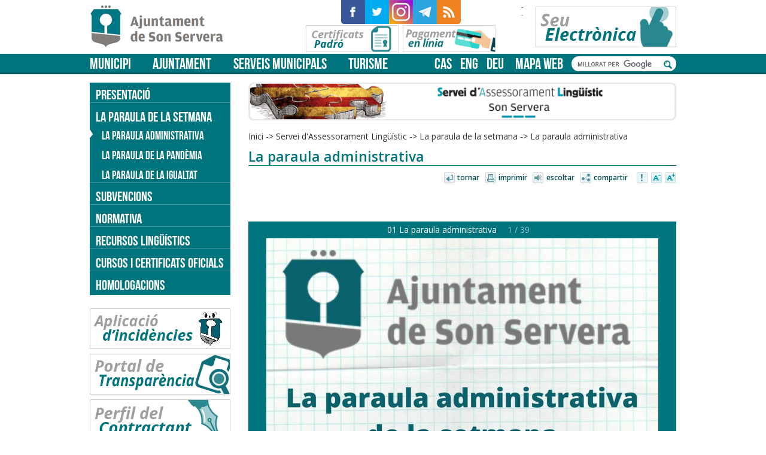

--- FILE ---
content_type: text/html;charset=iso-8859-1
request_url: https://sede.sonservera.es/portal/p_18_final_Contenedor1.jsp?seccion=s_fdes_d4_v5.jsp&codbusqueda=1218&language=ca&codResi=1&codMenuPN=147&codMenuSN=452&codMenu=453
body_size: 63673
content:













<!DOCTYPE html>
<html lang="ca" xml:lang="ca">
<meta charset="iso-8859-1"/>
<meta name="viewport" content="width=device-width, initial-scale=1"/>

<title>La paraula administrativa - Son Servera</title>
    
<meta name="twitter:card" content="summary_large_image"/>
<meta name="twitter:site" content="@AJ_Son_Servera"/>
<meta name="twitter:creator" content="@AJ_Son_Servera"/>

<meta property="og:site_name" content="Ajuntament de Son Servera"/>
<meta property="og:url" content="https://sede.sonservera.es/portal/p_18_final_Contenedor1.jsp?seccion=s_fdes_d4_v5.jsp&codbusqueda=1218&language=ca&codResi=1&codMenuPN=147&codMenuSN=452&codMenu=453" />
<meta property="og:type" content="website" />

<meta name="twitter:title" content="La paraula administrativa"/>
<meta property="og:title" content="La paraula administrativa"/>

    

<meta name="twitter:image" content="https://sede.sonservera.es/portal/resid/1/img/logo_meta.png"/>
<meta property="og:image" content="https://sede.sonservera.es/portal/resid/1/img/logo_meta.png" />





<link rel="stylesheet" href="https://pdcc.gdpr.es/pdcc.min.css">
<script charset="utf-8" src="https://pdcc.gdpr.es/pdcc.min.js"></script>
<script type="text/javascript">
PDCookieConsent.config({
    "brand": {
        "dev" : true,
        "name": "Consultancy X3 S.L.",
        "url" : "https://grupox3.es",
        "websiteOwner" : ""
        },
    "cookiePolicyLink": "https://www.sonservera.es/portal/RecursosWeb/DOCUMENTOS/1/3_9804_1.pdf",
    "hideModalIn": [""],
    "styles": {
        "primaryButton": {
            "bgColor" : "#A1FFA1",
            "txtColor": "#036900"
            },
        "secondaryButton": {
            "bgColor" : "#D6D6D6",
            "txtColor": "#000000"
            }
        }
    });
</script>

<link rel="shortcut icon" href="resid/1/img/favicon.ico" />
<link href='https://fonts.googleapis.com/css?family=Open+Sans:400,600' rel='stylesheet' type='text/css'>
<link rel="stylesheet" type="text/css" href="resid/1/css/normalize.css" />
<link rel="stylesheet" type="text/css" href="resid/1/css/general.css?20210115" />
<link rel="stylesheet" type="text/css" href="resid/1/css/responsive.css?20210115" />
<link rel="stylesheet" type="text/css" href="resid/1/js/calendario/calendario.css" />
<script type="text/javascript" src="resid/1/js/jquery-1.12.3.min.js"></script>
<script type="text/javascript" src="resid/1/js/site.js"></script>
<link rel="stylesheet" href="resid/1/js/magnific-popup/magnific-popup.css">
<script src="resid/1/js/magnific-popup/jquery.magnific-popup.js"></script> 
<script src="resid/1/js/jquery.easing.min.js"></script> 
<link rel="stylesheet" type="text/css" href="resid/1/js/slick/slick.css"/>
<link rel="stylesheet" type="text/css" href="resid/1/js/slick/slick-theme.css"/>
<!--[if lt IE 9]>
    <script src="resid/1/js/html5.js"></script>
    <link rel="stylesheet" type="text/css" media="screen" href="resid/1/css/ie8.css" />
<![endif]-->    
<script>
    var idioma_pagina='ca';
</script>


<body class=" lw_idioma_ca lw_resid_1">
    <div id="div0">
        
<div id="cabecera">
     <div class="inner">
         <h1><a href="p_1_final_Principal1.jsp?codResi=1&amp;language=ca">Son Servera</a></h1>
         <ul class="social">
             













    

        <li class="item item_1 item_id_98 first">
            <a href="http://www.facebook.com/pages/Ajuntament-de-Son-Servera/271711149019?v=photos" target="_blank" title="Aquest enllaç s&#39;obrirá en una finestra nova">
                
                    <img src="RecursosWeb/IMAGENES/1/4_2462_1.png" alt="Facebook" />
                
                <span>Facebook</span>
            </a>
        </li>

        <li class="item item_2 item_id_99">
            <a href="https://twitter.com/AJ_Son_Servera" target="_blank" title="Aquest enllaç s&#39;obrirá en una finestra nova">
                
                    <img src="RecursosWeb/IMAGENES/1/6_2463_1.png" alt="Twitter" />
                
                <span>Twitter</span>
            </a>
        </li>

        <li class="item item_3 item_id_546">
            <a href="https://www.instagram.com/ajsonservera/" target="_blank" title="Aquest enllaç s&#39;obrirá en una finestra nova">
                
                    <img src="RecursosWeb/IMAGENES/1/2_6081_1.png" alt="Instagram" />
                
                <span>Instagram</span>
            </a>
        </li>

        <li class="item item_4 item_id_584">
            <a href="https://telegram.me/ajsonservera" target="_blank" title="Aquest enllaç s&#39;obrirá en una finestra nova">
                
                    <img src="RecursosWeb/IMAGENES/1/0_6519_1.png" alt="Telegram" />
                
                <span>Telegram</span>
            </a>
        </li>

        <li class="item item_5 item_id_100 last">
            <a href="p_18_final_Contenedor1.jsp?seccion=s_fdes_d4_v1.jsp&amp;codbusqueda=216&amp;language=ca&amp;codResi=1&amp;layout=p_18_final_Contenedor1.jsp&amp;codAdirecto=100">
                
                    <img src="RecursosWeb/IMAGENES/1/2_2464_1.png" alt="RSS" />
                
                <span>RSS</span>
            </a>
        </li>

    


         </ul>
         <ul class="banners">
            













    

        <li class="item item_1 item_id_258 first">
            <a href="https://sonservera.eadministracio.cat" target="_blank" title="Aquest enllaç s&#39;obrirá en una finestra nova">
                
                    <img src="RecursosWeb/IMAGENES/1/3_3375_2.png" alt="Seu electrònica" />
                
                <span>Seu electrònica</span>
            </a>
        </li>

        <li class="item item_2 item_id_1048">
            <a href="p_18_final_Contenedor1.jsp?seccion=s_fdes_d4_v1.jsp&amp;codbusqueda=1208&amp;language=es&amp;codResi=1&amp;layout=p_18_final_Contenedor1.jsp&amp;codAdirecto=1048" target="_blank" title="Aquest enllaç s&#39;obrirá en una finestra nova">
                
                    <img src="RecursosWeb/IMAGENES/1/1_9316_2.png" alt="Banner Certificats Padró" />
                
                <span>Certificats padró</span>
            </a>
        </li>

        <li class="item item_3 item_id_990 last">
            <a href="p_18_final_Contenedor1.jsp?seccion=s_fdes_d4_v1.jsp&amp;codbusqueda=1138&amp;language=ca&amp;codResi=1&amp;codMenuPN=3&amp;codMenuSN=60&amp;codMenu=438">
                
                    <img src="RecursosWeb/IMAGENES/1/4_9048_2.png" alt="Pagament en línia" />
                
                <span>Pagament en línia</span>
            </a>
        </li>

    


        </ul>
            

<div id="tiempo">
 <a href="http://www.aemet.es/es/eltiempo/prediccion/municipios/son-servera-id07062" target="_blank" title="Consulteu la predicció de la AEMET">
 <span id="tiempoImagen">
   
 </span>
 <span id="tiempoTexto">
   <span class="tiempoMax">-</span>     
   <span class="tiempoMin">-</span>
 </span>  
 </a>
</div> <!-- tiempo_hidden -->

          
     </div>           
</div>
<div id="menu">
     <div class="inner">         
        
<ul class="menu_principal">

            <li class="item item_1 item_id_1 first">
                <a  href="p_18_final_Contenedor1.jsp?seccion=s_p_38_menu_nivel1_ancho.jsp&amp;language=ca&amp;codResi=1&amp;codMenu=1&amp;layout=p_18_final_Contenedor1.jsp">Municipi</a>
                <div class="submenu">
                    
                        <img class="fotomenu" src="RecursosWeb/IMAGENES/1/5_2518_1.jpg?ancho=300" alt="Municipi"/>                    
                                        
                    










  <ul class="nivel_env nivel_env_1">
<li class="nivel nivel_1 item item_1 item_id_4 item_impar first nivel_no_activo"><a href="p_18_final_Contenedor1.jsp?seccion=s_fdes_d4_v1.jsp&amp;codbusqueda=1&amp;language=ca&amp;codResi=1&amp;codMenuPN=1&amp;codMenu=4&amp;layout=p_18_final_Contenedor1.jsp&amp;layout=p_18_final_Contenedor1.jsp" >Història</a>
</li>
<li class="nivel nivel_1 item item_2 item_id_5 item_par nivel_no_activo"><a href="p_18_final_Contenedor1.jsp?seccion=s_p_21_menu_nivel1.jsp&amp;language=ca&amp;codResi=1&amp;codMenuPN=1&amp;codMenu=5&amp;layout=p_18_final_Contenedor1.jsp&amp;layout=p_18_final_Contenedor1.jsp" >Fitxa municipal</a>
</li>
<li class="nivel nivel_1 item item_3 item_id_82 item_impar nivel_no_activo"><a href="p_18_final_Contenedor1.jsp?seccion=s_lloc_d10_v2.jsp&amp;codbusqueda=75&amp;language=ca&amp;codResi=1&amp;codMenuPN=1&amp;codMenu=82&amp;layout=p_18_final_Contenedor1.jsp&amp;layout=p_18_final_Contenedor1.jsp" >Adreces i telèfons</a>
</li>
<li class="nivel nivel_1 item item_4 item_id_6 item_par nivel_no_activo"><a href="p_18_final_Contenedor1.jsp?seccion=s_fdes_d4_v1.jsp&amp;codbusqueda=3&amp;language=ca&amp;codResi=1&amp;codMenuPN=1&amp;codMenu=6&amp;layout=p_18_final_Contenedor1.jsp&amp;layout=p_18_final_Contenedor1.jsp" >Com arribar</a>
</li>
<li class="nivel nivel_1 item item_5 item_id_177 item_impar nivel_no_activo"><a href="p_18_final_Contenedor1.jsp?seccion=s_fdes_d4_v1.jsp&amp;codbusqueda=716&amp;language=ca&amp;codResi=1&amp;codMenuPN=1&amp;codMenu=177&amp;layout=p_18_final_Contenedor1.jsp" >Fotografies</a>
</li>
<li class="nivel nivel_1 item item_6 item_id_92 item_par last nivel_no_activo"><a href="p_18_final_Contenedor1.jsp?seccion=s_lext_d10_v1.jsp&amp;codbusqueda=90&amp;language=ca&amp;codResi=1&amp;codMenuPN=1&amp;codMenu=92&amp;layout=p_18_final_Contenedor1.jsp&amp;layout=p_18_final_Contenedor1.jsp" >Enllaços d'Interès</a>
</li>
</ul>





                </div>
            </li>

            <li class="item item_2 item_id_2">
                <a  href="p_18_final_Contenedor1.jsp?seccion=s_p_38_menu_nivel1_ancho.jsp&amp;language=ca&amp;codResi=1&amp;codMenu=2&amp;layout=p_18_final_Contenedor1.jsp">Ajuntament</a>
                <div class="submenu">
                    
                        <img class="fotomenu" src="RecursosWeb/IMAGENES/1/2_2544_1.jpg?ancho=300" alt="Ajuntament"/>                    
                                        
                    










  <ul class="nivel_env nivel_env_1">
<li class="nivel nivel_1 item item_1 item_id_9 item_impar first nivel_no_activo"><a href="p_18_final_Contenedor1.jsp?seccion=s_fdes_d4_v1.jsp&amp;codbusqueda=10&amp;language=ca&amp;codResi=1&amp;codMenuPN=2&amp;codMenu=9&amp;layout=p_18_final_Contenedor1.jsp&amp;layout=p_18_final_Contenedor1.jsp" >Salutació del batle</a>
</li>
<li class="nivel nivel_1 item item_2 item_id_11 item_par nivel_no_activo"><a href="p_18_final_Contenedor1.jsp?seccion=s_fdes_d4_v1.jsp&amp;codbusqueda=787&amp;language=ca&amp;codResi=1&amp;codMenuPN=2&amp;codMenu=11&amp;layout=p_18_final_Contenedor1.jsp&amp;layout=p_18_final_Contenedor1.jsp" >Corporació Municipal</a>
</li>
<li class="nivel nivel_1 item item_3 item_id_10 item_impar nivel_no_activo"><a href="p_18_final_Contenedor1.jsp?seccion=s_ldes_d10_v1.jsp&amp;codbusqueda=11&amp;language=ca&amp;codResi=1&amp;codMenuPN=2&amp;codMenu=10&amp;layout=p_18_final_Contenedor1.jsp&amp;layout=p_18_final_Contenedor1.jsp" >Equip de govern i regidors</a>
</li>
<li class="nivel nivel_1 item item_4 item_id_229 item_par nivel_no_activo"><a href="p_18_final_Contenedor1.jsp?seccion=s_ldoc_d4_v1.jsp&amp;codbusqueda=310&amp;language=ca&amp;codResi=1&amp;codMenuPN=2&amp;codMenu=229&amp;layout=p_18_final_Contenedor1.jsp&amp;layout=p_18_final_Contenedor1.jsp" >Ordenances fiscals</a>
</li>
<li class="nivel nivel_1 item item_5 item_id_207 item_impar nivel_no_activo"><a href="p_18_final_Contenedor1.jsp?seccion=s_ldoc_d4_v1.jsp&amp;codbusqueda=259&amp;language=ca&amp;codResi=1&amp;codMenuPN=2&amp;codMenu=207&amp;layout=p_18_final_Contenedor1.jsp&amp;layout=p_18_final_Contenedor1.jsp" >Ordenances municipals</a>
</li>
<li class="nivel nivel_1 item item_6 item_id_221 item_par nivel_no_activo"><a href="https://sonservera.eadministracio.cat/info.18" target="blank">Catàleg de tràmits</a>
</li>
<li class="nivel nivel_1 item item_7 item_id_459 item_impar nivel_no_activo"><a href="p_18_final_Contenedor1.jsp?seccion=s_fdes_d4_v1.jsp&amp;codbusqueda=1257&amp;language=ca&amp;codResi=1&amp;codMenuPN=2&amp;codMenu=459&amp;layout=p_18_final_Contenedor1.jsp" >Finestreta única</a>
</li>
<li class="nivel nivel_1 item item_8 item_id_19 item_par nivel_no_activo"><a href="p_18_final_Contenedor1.jsp?seccion=s_ldes_d10_v4.jsp&amp;codbusqueda=108&amp;language=ca&amp;codResi=1&amp;codMenuPN=2&amp;codMenu=19&amp;layout=p_18_final_Contenedor1.jsp&amp;layout=p_18_final_Contenedor1.jsp" >Convocatòries de treball públic</a>
</li>
<li class="nivel nivel_1 item item_9 item_id_480 item_impar nivel_no_activo"><a href="p_18_final_Contenedor1.jsp?seccion=s_fdes_d4_v1.jsp&amp;codbusqueda=1383&amp;language=ca&amp;codResi=1&amp;codMenuPN=2&amp;codMenu=480&amp;layout=p_18_final_Contenedor1.jsp" >Manual d'identitat corporativa</a>
</li>
<li class="nivel nivel_1 item item_10 item_id_506 item_par nivel_no_activo"><a href="p_18_final_Contenedor1.jsp?seccion=s_ldoc_d4_v1.jsp&amp;codbusqueda=1522&amp;language=ca&amp;codResi=1&amp;codMenuPN=2&amp;codMenu=506&amp;layout=p_18_final_Contenedor1.jsp&amp;layout=p_18_final_Contenedor1.jsp" >PLANS</a>
</li>
<li class="nivel nivel_1 item item_11 item_id_507 item_impar last nivel_no_activo"><a href="https://www.sonservera.es/portal/p_19_final_Contenedor2.jsp?codResi=1&amp;contenido=16126&amp;layout=p_19_final_Contenedor2.jsp&amp;nivel=1400&amp;seccion=s_fnot_d4_v1.jsp&amp;tipo=8&amp;language=ca" >PSTD</a>
</li>
</ul>





                </div>
            </li>

            <li class="item item_3 item_id_3">
                <a  href="p_18_final_Contenedor1.jsp?seccion=s_p_38_menu_nivel1_ancho.jsp&amp;language=ca&amp;codResi=1&amp;codMenu=3&amp;layout=p_18_final_Contenedor1.jsp">Serveis municipals</a>
                <div class="submenu">
                    
                        <img class="fotomenu" src="RecursosWeb/IMAGENES/1/2_2545_1.jpg?ancho=300" alt="Serveis municipals"/>                    
                                        
                    










  <ul class="nivel_env nivel_env_1">
<li class="nivel nivel_1 item item_1 item_id_25 item_impar first nivel_no_activo"><a href="p_18_final_Contenedor1.jsp?seccion=s_fdes_d4_v1.jsp&amp;codbusqueda=1222&amp;language=ca&amp;codResi=1&amp;codMenuPN=3&amp;codMenu=25&amp;layout=p_18_final_Contenedor1.jsp&amp;layout=p_18_final_Contenedor1.jsp" >Educació</a>
</li>
<li class="nivel nivel_1 item item_2 item_id_322 item_par nivel_no_activo"><a href="p_18_final_Contenedor1.jsp?seccion=s_fdes_d4_v1.jsp&amp;codbusqueda=794&amp;language=ca&amp;codResi=1&amp;codMenuPN=3&amp;codMenu=322&amp;layout=p_18_final_Contenedor1.jsp" >Cultura</a>
</li>
<li class="nivel nivel_1 item item_3 item_id_26 item_impar nivel_no_activo"><a href="p_18_final_Contenedor1.jsp?seccion=s_fdes_d4_v1.jsp&amp;codbusqueda=115&amp;language=ca&amp;codResi=1&amp;codMenuPN=3&amp;codMenu=26&amp;layout=p_18_final_Contenedor1.jsp&amp;layout=p_18_final_Contenedor1.jsp" >Joventut</a>
</li>
<li class="nivel nivel_1 item item_4 item_id_22 item_par nivel_no_activo"><a href="p_18_final_Contenedor1.jsp?seccion=s_fdes_d4_v1.jsp&amp;codbusqueda=197&amp;language=ca&amp;codResi=1&amp;codMenuPN=3&amp;codMenu=22&amp;layout=p_18_final_Contenedor1.jsp&amp;layout=p_18_final_Contenedor1.jsp" >Medi ambient</a>
</li>
<li class="nivel nivel_1 item item_5 item_id_267 item_impar nivel_no_activo"><a href="p_18_final_Contenedor1.jsp?seccion=s_fdes_d4_v1.jsp&amp;codbusqueda=801&amp;language=ca&amp;codResi=1&amp;codMenuPN=3&amp;codMenu=267&amp;layout=p_18_final_Contenedor1.jsp&amp;layout=p_18_final_Contenedor1.jsp" >Esports</a>
</li>
<li class="nivel nivel_1 item item_6 item_id_23 item_par nivel_no_activo"><a href="p_18_final_Contenedor1.jsp?seccion=s_fdes_d4_v1.jsp&amp;codbusqueda=1513&amp;language=ca&amp;codResi=1&amp;codMenuPN=3&amp;codMenu=23&amp;layout=p_18_final_Contenedor1.jsp" >Comerç</a>
</li>
<li class="nivel nivel_1 item item_7 item_id_28 item_impar nivel_no_activo"><a href="p_18_final_Contenedor1.jsp?seccion=s_fdes_d4_v1.jsp&amp;codbusqueda=45&amp;language=ca&amp;codResi=1&amp;codMenuPN=3&amp;codMenu=28&amp;layout=p_18_final_Contenedor1.jsp&amp;layout=p_18_final_Contenedor1.jsp" >Serveis socials</a>
</li>
<li class="nivel nivel_1 item item_8 item_id_20 item_par nivel_no_activo"><a href="p_18_final_Contenedor1.jsp?seccion=s_p_21_menu_nivel1.jsp&amp;language=ca&amp;codResi=1&amp;codMenuPN=3&amp;codMenu=20&amp;layout=p_18_final_Contenedor1.jsp&amp;layout=p_18_final_Contenedor1.jsp" >Policia</a>
</li>
<li class="nivel nivel_1 item item_9 item_id_448 item_impar nivel_no_activo"><a href="p_18_final_Contenedor1.jsp?seccion=s_fdes_d4_v1.jsp&amp;codbusqueda=1212&amp;language=ca&amp;codResi=1&amp;codMenuPN=3&amp;codMenu=448&amp;layout=p_18_final_Contenedor1.jsp" >Igualtat</a>
</li>
<li class="nivel nivel_1 item item_10 item_id_461 item_par nivel_no_activo"><a href="p_18_final_Contenedor1.jsp?seccion=s_p_38_menu_nivel1_ancho.jsp&amp;language=ca&amp;codResi=1&amp;codMenuPN=3&amp;codMenu=461&amp;layout=p_18_final_Contenedor1.jsp" >Mobilitat</a>
</li>
<li class="nivel nivel_1 item item_11 item_id_16 item_impar nivel_no_activo"><a href="p_18_final_Contenedor1.jsp?seccion=s_p_21_menu_nivel1.jsp&amp;language=ca&amp;codResi=1&amp;codMenuPN=3&amp;codMenu=16&amp;layout=p_18_final_Contenedor1.jsp&amp;layout=p_18_final_Contenedor1.jsp" >Urbanisme i Habitatge</a>
</li>
<li class="nivel nivel_1 item item_12 item_id_30 item_par nivel_no_activo"><a href="p_18_final_Contenedor1.jsp?seccion=s_fdes_d4_v1.jsp&amp;codbusqueda=885&amp;language=ca&amp;codResi=1&amp;codMenuPN=3&amp;codMenu=30&amp;layout=p_18_final_Contenedor1.jsp&amp;layout=p_18_final_Contenedor1.jsp" >Sanitat</a>
</li>
<li class="nivel nivel_1 item item_13 item_id_60 item_impar nivel_no_activo"><a href="p_18_final_Contenedor1.jsp?seccion=s_fdes_d4_v1.jsp&amp;codbusqueda=1461&amp;language=ca&amp;codResi=1&amp;codMenuPN=3&amp;codMenu=60&amp;layout=p_18_final_Contenedor1.jsp&amp;layout=p_18_final_Contenedor1.jsp" >Gestió econòmica i hisenda</a>
</li>
<li class="nivel nivel_1 item item_14 item_id_347 item_par nivel_no_activo"><a href="p_18_final_Contenedor1.jsp?seccion=s_fdes_d4_v1.jsp&amp;codbusqueda=823&amp;language=ca&amp;codResi=1&amp;codMenuPN=3&amp;codMenu=347&amp;layout=p_18_final_Contenedor1.jsp" >Informació sobre contractació</a>
</li>
<li class="nivel nivel_1 item item_15 item_id_431 item_impar last nivel_no_activo"><a href="p_18_final_Contenedor1.jsp?seccion=s_fdes_d4_v1.jsp&amp;codbusqueda=1110&amp;language=ca&amp;codResi=1&amp;codMenuPN=3&amp;codMenu=431&amp;layout=p_18_final_Contenedor1.jsp" >Estació de Son Servera</a>
</li>
</ul>





                </div>
            </li>

            <li class="item item_4 item_id_8 last">
                <a  href="p_18_final_Contenedor1.jsp?seccion=s_p_38_menu_nivel1_ancho.jsp&amp;language=ca&amp;codResi=1&amp;codMenu=8&amp;layout=p_18_final_Contenedor1.jsp">Turisme</a>
                <div class="submenu">
                    
                        <img class="fotomenu" src="RecursosWeb/IMAGENES/1/2_2547_1.jpg?ancho=300" alt="Turisme"/>                    
                                        
                    










  <ul class="nivel_env nivel_env_1">
<li class="nivel nivel_1 item item_1 item_id_349 item_impar first nivel_no_activo"><a href="p_18_final_Contenedor1.jsp?seccion=s_lloc_d10_v1.jsp&amp;codbusqueda=756&amp;language=ca&amp;codResi=1&amp;codMenuPN=8&amp;codMenu=349&amp;layout=p_18_final_Contenedor1.jsp" >Oficines d'informació turística</a>
</li>
<li class="nivel nivel_1 item item_2 item_id_32 item_par nivel_no_activo"><a href="p_18_final_Contenedor1.jsp?seccion=s_ldes_d10_v1.jsp&amp;codbusqueda=5&amp;language=ca&amp;codResi=1&amp;codMenuPN=8&amp;codMenu=32&amp;layout=p_18_final_Contenedor1.jsp&amp;layout=p_18_final_Contenedor1.jsp" >Les nostres platges</a>
</li>
<li class="nivel nivel_1 item item_3 item_id_275 item_impar nivel_no_activo"><a href="p_18_final_Contenedor1.jsp?seccion=s_ldes_d10_v1.jsp&amp;codbusqueda=540&amp;language=ca&amp;codResi=1&amp;codMenuPN=8&amp;codMenu=275&amp;layout=p_18_final_Contenedor1.jsp" >Platja accessible a Cala Bona</a>
</li>
<li class="nivel nivel_1 item item_4 item_id_268 item_par nivel_no_activo"><a href="p_18_final_Contenedor1.jsp?seccion=s_fdes_d4_v1.jsp&amp;codbusqueda=501&amp;language=ca&amp;codResi=1&amp;codMenuPN=8&amp;codMenu=268&amp;layout=p_18_final_Contenedor1.jsp&amp;layout=p_18_final_Contenedor1.jsp" >Senderisme i cicloturisme</a>
</li>
<li class="nivel nivel_1 item item_5 item_id_277 item_impar nivel_no_activo"><a href="p_18_final_Contenedor1.jsp?seccion=s_ldes_d10_v1.jsp&amp;codbusqueda=6&amp;language=ca&amp;codResi=1&amp;codMenuPN=8&amp;codMenu=277&amp;layout=p_18_final_Contenedor1.jsp&amp;layout=p_18_final_Contenedor1.jsp" >Visites d'interès</a>
</li>
<li class="nivel nivel_1 item item_6 item_id_36 item_par nivel_no_activo"><a href="p_18_final_Contenedor1.jsp?seccion=s_ldes_d10_v1.jsp&amp;codbusqueda=9&amp;language=ca&amp;codResi=1&amp;codMenuPN=8&amp;codMenu=36&amp;layout=p_18_final_Contenedor1.jsp&amp;layout=p_18_final_Contenedor1.jsp" >Festes</a>
</li>
<li class="nivel nivel_1 item item_7 item_id_34 item_impar nivel_no_activo"><a href="p_18_final_Contenedor1.jsp?seccion=s_lloc_d10_v2.jsp&amp;codbusqueda=7&amp;language=ca&amp;codResi=1&amp;codMenuPN=8&amp;codMenu=34&amp;layout=p_18_final_Contenedor1.jsp&amp;layout=p_18_final_Contenedor1.jsp" >Allotjaments</a>
</li>
<li class="nivel nivel_1 item item_8 item_id_35 item_par nivel_no_activo"><a href="p_18_final_Contenedor1.jsp?seccion=s_lloc_d10_v2.jsp&amp;codbusqueda=8&amp;language=ca&amp;codResi=1&amp;codMenuPN=8&amp;codMenu=35&amp;layout=p_18_final_Contenedor1.jsp&amp;layout=p_18_final_Contenedor1.jsp" >Gastronomia - on menjar</a>
</li>
<li class="nivel nivel_1 item item_9 item_id_226 item_impar nivel_no_activo"><a href="p_18_final_Contenedor1.jsp?seccion=s_fdes_d4_v1.jsp&amp;codbusqueda=303&amp;language=ca&amp;codResi=1&amp;codMenuPN=8&amp;codMenu=226&amp;layout=p_18_final_Contenedor1.jsp" >Qualitat en destinacions</a>
</li>
<li class="nivel nivel_1 item item_10 item_id_248 item_par nivel_no_activo"><a href="p_18_final_Contenedor1.jsp?seccion=s_fdes_d4_v1.jsp&amp;codbusqueda=717&amp;language=ca&amp;codResi=1&amp;codMenuPN=8&amp;codMenu=248&amp;layout=p_18_final_Contenedor1.jsp&amp;layout=p_18_final_Contenedor1.jsp" >Observatori turístic Badia de Cala Millor</a>
</li>
<li class="nivel nivel_1 item item_11 item_id_357 item_impar last nivel_no_activo"><a href="p_18_final_Contenedor1.jsp?seccion=s_fdes_d4_v1.jsp&amp;codbusqueda=785&amp;language=ca&amp;codResi=1&amp;codMenuPN=8&amp;codMenu=357&amp;layout=p_18_final_Contenedor1.jsp" >Consorci de Turisme</a>
</li>
</ul>





                </div>
            </li>

</ul>
<script> 
    menu('ul.menu_principal', '#div0'); 
    $('body').prepend('<a href="#" class="boton_menu">Menú</a>');
    $('.boton_menu').click(function(e) {
       $('.menu_principal').stop().slideToggle('400');
       e.preventDefault();
    });
</script>
         



        <ul class="idiomas">
    
    
        <li class="primero"><a href="https://sede.sonservera.es/portal/p_18_final_Contenedor1.jsp?seccion=s_fdes_d4_v5.jsp&codbusqueda=1218&codResi=1&codMenuPN=147&codMenuSN=452&codMenu=453&amp;language=es" title="castellano">cas</a></li>
    
    
        <li><a href="p_18_final_Contenedor1.jsp?seccion=s_fdes_d4_v1.jsp&codbusqueda=10&codResi=1&codMenuPN=2&codMenu=9&layout=p_18_final_Contenedor1.jsp&language=en" title="english">eng</a></li>
    
    
        <li><a href="p_18_final_Contenedor1.jsp?seccion=s_fdes_d4_v1.jsp&codbusqueda=10&codResi=1&codMenuPN=2&codMenu=9&layout=p_18_final_Contenedor1.jsp&language=de" title="deutsch">deu</a></li>
    
</ul>

        <ul class="enlaces">
            













    

        <li class="item item_1 item_id_4 first last">
            <a href="p_3_final_Contenedor2.jsp?seccion=s_p_34_final_Mapa_Web.jsp&amp;language=ca&amp;codResi=1&amp;layout=p_3_final_Contenedor2.jsp&amp;codAdirecto=4">
                
                <span>Mapa Web</span>
            </a>
        </li>

    


            <li class="boton_buscar"><a href="#"><span>Cercar</span></a></li>            
        </ul>        
        <script>
            $('#menu .boton_buscar').click(function(e) {
                $('#menu .buscador').stop().slideToggle('400');
                e.preventDefault();                
            });
        </script>
        <div class="buscador"><div class="inner">
        <script>
          (function() {
            var cx = '001306073464113339129:mmoxladn_oi';
            var gcse = document.createElement('script');
            gcse.type = 'text/javascript';
            gcse.async = true;
            gcse.src = 'https://cse.google.com/cse.js?cx=' + cx;
            var s = document.getElementsByTagName('script')[0];
            s.parentNode.insertBefore(gcse, s);
          })();
        </script>     
        <gcse:searchbox-only resultsUrl="p_19_final_Contenedor2.jsp?seccion=buscador.jsp&layout=p_19_final_Contenedor2.jsp&codResi=1&language=ca"></gcse:searchbox-only>        
        </div></div>
     </div>
</div>


        <div id="cuerpo" class="cf">
             <div class="inner">
                
                 <div id="interior_cuerpo" class="interior interior_menu">
                     
                     <div id="subcabecera">
                        <a href="p_18_final_Contenedor1.jsp?seccion=s_p_21_menu_nivel1.jsp&amp;language=ca&amp;codResi=1&amp;codMenu=147&amp;layout=p_18_final_Contenedor1.jsp"><img alt="imagen" src="resid/1/img/cabeceras/servicio_linguistico.png"/></a>
                     </div>                     
                     
                     
<div class="rastromigas">
    <a class="separador"  href=" /portal/p_1_final_Principal1.jsp?codResi=1" title='Anar a la pàgina dinici'>Inici</a><span class='separador'>&nbsp;-&gt;&nbsp;</span><a  class='separador'href="p_18_final_Contenedor1.jsp?seccion=s_p_21_menu_nivel1.jsp&amp;language=ca&amp;codResi=1&amp;codMenu=147&amp;layout=p_18_final_Contenedor1.jsp"  >Servei d'Assessorament Lingüístic</a><a ></a><span class='separador'>&nbsp;-&gt;&nbsp;</span><a  class='separador'href="p_18_final_Contenedor1.jsp?seccion=s_p_21_menu_nivel1.jsp&amp;language=ca&amp;codResi=1&amp;codMenuPN=147&amp;codMenu=452&amp;layout=p_18_final_Contenedor1.jsp"  >La paraula de la setmana</a><a ></a><span class='separador'>&nbsp;-&gt;&nbsp;</span><a  class='separador' >La paraula administrativa</a><a ></a>
</div>


                     <h2>La paraula administrativa</h2>

                     
<div class="utiles">
    <ul class="items">
        <li class="item item_1 item_volver first" title="Tornar"><a href="#">Tornar</a></li>
        <li class="item item_2 item_imprimir" title="Imprimir"><a href="#">Imprimir</a></li>
        <li class="item item_3 item_escuchar" title="Escoltar"><a href="#">Escoltar</a></li>
        <li class="item item_4 item_compartir" title="Compartir"><a href="#">Compartir</a></li>
         
          <li class="item item_5 item_avisar" title="Avisar"><a href="contenedor_simple.jsp?seccion=formulario_contacto.jsp&codResi=1&language=ca&codAdirecto=588&servicio=588&nivel=4&tipo=4" target="_blank">Avisar</a></li>
        
        <li class="item item_6 item_disminuir" title="Disminuir"><a href="#">Disminuir</a></li>        
        <li class="item item_7 item_aumentar last" title="Augmentar"><a href="#">Augmentar</a></li>
    </ul>
</div>

                     <div class="interior_texto">
                        





<p class="subtitulo">

<br/>

<br/>

</p>


      <div id="carrusel_out">
        <div id="carrusel">

            <div class="item item_1">
                <div class="texto">                   
                    <div class="resumen">
                        01 La paraula administrativa
                        <span>1 / 39</span>
                    </div>
                </div>                
                <a href="RecursosWeb/IMAGENES/1/0_9396_1.jpg" class="lightbox_imagen" title="01 La paraula administrativa"> <img src="RecursosWeb/IMAGENES/1/0_9396_1_bis.jpg?ancho=900" alt="Imagende prueba 6" title="01 La paraula administrativa" alt="01 La paraula administrativa"/></a>
            </div> 

            <div class="item item_2">
                <div class="texto">                   
                    <div class="resumen">
                        02 La paraula administrativa
                        <span>2 / 39</span>
                    </div>
                </div>                
                <a href="RecursosWeb/IMAGENES/1/0_9397_1.jpg" class="lightbox_imagen" title="02 La paraula administrativa"> <img src="RecursosWeb/IMAGENES/1/0_9397_1_bis.jpg?ancho=900" alt="Imagende prueba 6" title="02 La paraula administrativa" alt="02 La paraula administrativa"/></a>
            </div> 

            <div class="item item_3">
                <div class="texto">                   
                    <div class="resumen">
                        03 La paraula administrativa
                        <span>3 / 39</span>
                    </div>
                </div>                
                <a href="RecursosWeb/IMAGENES/1/0_9398_1.jpg" class="lightbox_imagen" title="03 La paraula administrativa"> <img src="RecursosWeb/IMAGENES/1/0_9398_1_bis.jpg?ancho=900" alt="Imagende prueba 6" title="03 La paraula administrativa" alt="03 La paraula administrativa"/></a>
            </div> 

            <div class="item item_4">
                <div class="texto">                   
                    <div class="resumen">
                        04 La paraula administrativa
                        <span>4 / 39</span>
                    </div>
                </div>                
                <a href="RecursosWeb/IMAGENES/1/0_9399_1.jpg" class="lightbox_imagen" title="04 La paraula administrativa"> <img src="RecursosWeb/IMAGENES/1/0_9399_1_bis.jpg?ancho=900" alt="Imagende prueba 6" title="04 La paraula administrativa" alt="04 La paraula administrativa"/></a>
            </div> 

            <div class="item item_5">
                <div class="texto">                   
                    <div class="resumen">
                        05 La paraula administrativa
                        <span>5 / 39</span>
                    </div>
                </div>                
                <a href="RecursosWeb/IMAGENES/1/0_9400_1.jpg" class="lightbox_imagen" title="05 La paraula administrativa"> <img src="RecursosWeb/IMAGENES/1/0_9400_1_bis.jpg?ancho=900" alt="Imagende prueba 6" title="05 La paraula administrativa" alt="05 La paraula administrativa"/></a>
            </div> 

            <div class="item item_6">
                <div class="texto">                   
                    <div class="resumen">
                        06 La paraula administrativa
                        <span>6 / 39</span>
                    </div>
                </div>                
                <a href="RecursosWeb/IMAGENES/1/0_9401_1.jpg" class="lightbox_imagen" title="06 La paraula administrativa"> <img src="RecursosWeb/IMAGENES/1/0_9401_1_bis.jpg?ancho=900" alt="Imagende prueba 6" title="06 La paraula administrativa" alt="06 La paraula administrativa"/></a>
            </div> 

            <div class="item item_7">
                <div class="texto">                   
                    <div class="resumen">
                        06 La paraula administrativa
                        <span>7 / 39</span>
                    </div>
                </div>                
                <a href="RecursosWeb/IMAGENES/1/0_9406_1.jpg" class="lightbox_imagen" title="06 La paraula administrativa"> <img src="RecursosWeb/IMAGENES/1/0_9406_1_bis.jpg?ancho=900" alt="Imagende prueba 6" title="06 La paraula administrativa" alt="06 La paraula administrativa"/></a>
            </div> 

            <div class="item item_8">
                <div class="texto">                   
                    <div class="resumen">
                        08 La paraula administrativa
                        <span>8 / 39</span>
                    </div>
                </div>                
                <a href="RecursosWeb/IMAGENES/1/0_9419_1.jpg" class="lightbox_imagen" title="08 La paraula administrativa"> <img src="RecursosWeb/IMAGENES/1/0_9419_1_bis.jpg?ancho=900" alt="Imagende prueba 6" title="08 La paraula administrativa" alt="08 La paraula administrativa"/></a>
            </div> 

            <div class="item item_9">
                <div class="texto">                   
                    <div class="resumen">
                        09 La paraula administrativa
                        <span>9 / 39</span>
                    </div>
                </div>                
                <a href="RecursosWeb/IMAGENES/1/0_9449_1.jpg" class="lightbox_imagen" title="09 La paraula administrativa"> <img src="RecursosWeb/IMAGENES/1/0_9449_1_bis.jpg?ancho=900" alt="Imagende prueba 6" title="09 La paraula administrativa" alt="09 La paraula administrativa"/></a>
            </div> 

            <div class="item item_10">
                <div class="texto">                   
                    <div class="resumen">
                        10 La paraula administrativa
                        <span>10 / 39</span>
                    </div>
                </div>                
                <a href="RecursosWeb/IMAGENES/1/0_9456_1.jpg" class="lightbox_imagen" title="10 La paraula administrativa"> <img src="RecursosWeb/IMAGENES/1/0_9456_1_bis.jpg?ancho=900" alt="Imagende prueba 6" title="10 La paraula administrativa" alt="10 La paraula administrativa"/></a>
            </div> 

            <div class="item item_11">
                <div class="texto">                   
                    <div class="resumen">
                        11 La paraula administrativa
                        <span>11 / 39</span>
                    </div>
                </div>                
                <a href="RecursosWeb/IMAGENES/1/0_9498_1.jpg" class="lightbox_imagen" title="11 La paraula administrativa"> <img src="RecursosWeb/IMAGENES/1/0_9498_1_bis.jpg?ancho=900" alt="Imagende prueba 6" title="11 La paraula administrativa" alt="11 La paraula administrativa"/></a>
            </div> 

            <div class="item item_12">
                <div class="texto">                   
                    <div class="resumen">
                        12 La paraula administrativa
                        <span>12 / 39</span>
                    </div>
                </div>                
                <a href="RecursosWeb/IMAGENES/1/0_9512_1.jpg" class="lightbox_imagen" title="12 La paraula administrativa"> <img src="RecursosWeb/IMAGENES/1/0_9512_1_bis.jpg?ancho=900" alt="Imagende prueba 6" title="12 La paraula administrativa" alt="12 La paraula administrativa"/></a>
            </div> 

            <div class="item item_13">
                <div class="texto">                   
                    <div class="resumen">
                        13 La paraula administrativa
                        <span>13 / 39</span>
                    </div>
                </div>                
                <a href="RecursosWeb/IMAGENES/1/0_9539_1.jpg" class="lightbox_imagen" title="13 La paraula administrativa"> <img src="RecursosWeb/IMAGENES/1/0_9539_1_bis.jpg?ancho=900" alt="Imagende prueba 6" title="13 La paraula administrativa" alt="13 La paraula administrativa"/></a>
            </div> 

            <div class="item item_14">
                <div class="texto">                   
                    <div class="resumen">
                        14 La paraula administrativa
                        <span>14 / 39</span>
                    </div>
                </div>                
                <a href="RecursosWeb/IMAGENES/1/0_9540_1.jpg" class="lightbox_imagen" title="14 La paraula administrativa"> <img src="RecursosWeb/IMAGENES/1/0_9540_1_bis.jpg?ancho=900" alt="Imagende prueba 6" title="14 La paraula administrativa" alt="14 La paraula administrativa"/></a>
            </div> 

            <div class="item item_15">
                <div class="texto">                   
                    <div class="resumen">
                        15 La paraula administrativa
                        <span>15 / 39</span>
                    </div>
                </div>                
                <a href="RecursosWeb/IMAGENES/1/0_9608_1.jpg" class="lightbox_imagen" title="15 La paraula administrativa"> <img src="RecursosWeb/IMAGENES/1/0_9608_1_bis.jpg?ancho=900" alt="Imagende prueba 6" title="15 La paraula administrativa" alt="15 La paraula administrativa"/></a>
            </div> 

            <div class="item item_16">
                <div class="texto">                   
                    <div class="resumen">
                        16 La paraula administrativa
                        <span>16 / 39</span>
                    </div>
                </div>                
                <a href="RecursosWeb/IMAGENES/1/0_9609_1.jpg" class="lightbox_imagen" title="16 La paraula administrativa"> <img src="RecursosWeb/IMAGENES/1/0_9609_1_bis.jpg?ancho=900" alt="Imagende prueba 6" title="16 La paraula administrativa" alt="16 La paraula administrativa"/></a>
            </div> 

            <div class="item item_17">
                <div class="texto">                   
                    <div class="resumen">
                        17 La paraula administrativa
                        <span>17 / 39</span>
                    </div>
                </div>                
                <a href="RecursosWeb/IMAGENES/1/0_9624_1.jpg" class="lightbox_imagen" title="17 La paraula administrativa"> <img src="RecursosWeb/IMAGENES/1/0_9624_1_bis.jpg?ancho=900" alt="Imagende prueba 6" title="17 La paraula administrativa" alt="17 La paraula administrativa"/></a>
            </div> 

            <div class="item item_18">
                <div class="texto">                   
                    <div class="resumen">
                        18 La paraula administrativa
                        <span>18 / 39</span>
                    </div>
                </div>                
                <a href="RecursosWeb/IMAGENES/1/0_9638_1.jpg" class="lightbox_imagen" title="18 La paraula administrativa"> <img src="RecursosWeb/IMAGENES/1/0_9638_1_bis.jpg?ancho=900" alt="Imagende prueba 6" title="18 La paraula administrativa" alt="18 La paraula administrativa"/></a>
            </div> 

            <div class="item item_19">
                <div class="texto">                   
                    <div class="resumen">
                        19 La paraula administrativa
                        <span>19 / 39</span>
                    </div>
                </div>                
                <a href="RecursosWeb/IMAGENES/1/0_9647_1.jpg" class="lightbox_imagen" title="19 La paraula administrativa"> <img src="RecursosWeb/IMAGENES/1/0_9647_1_bis.jpg?ancho=900" alt="Imagende prueba 6" title="19 La paraula administrativa" alt="19 La paraula administrativa"/></a>
            </div> 

            <div class="item item_20">
                <div class="texto">                   
                    <div class="resumen">
                        19 La paraula administrativa
                        <span>20 / 39</span>
                    </div>
                </div>                
                <a href="RecursosWeb/IMAGENES/1/0_9648_1.jpg" class="lightbox_imagen" title="19 La paraula administrativa"> <img src="RecursosWeb/IMAGENES/1/0_9648_1_bis.jpg?ancho=900" alt="Imagende prueba 6" title="19 La paraula administrativa" alt="19 La paraula administrativa"/></a>
            </div> 

            <div class="item item_21">
                <div class="texto">                   
                    <div class="resumen">
                        21 La paraula administrativa
                        <span>21 / 39</span>
                    </div>
                </div>                
                <a href="RecursosWeb/IMAGENES/1/0_9669_1.jpg" class="lightbox_imagen" title="21 La paraula administrativa"> <img src="RecursosWeb/IMAGENES/1/0_9669_1_bis.jpg?ancho=900" alt="Imagende prueba 6" title="21 La paraula administrativa" alt="21 La paraula administrativa"/></a>
            </div> 

            <div class="item item_22">
                <div class="texto">                   
                    <div class="resumen">
                        22 La paraula administrativa
                        <span>22 / 39</span>
                    </div>
                </div>                
                <a href="RecursosWeb/IMAGENES/1/0_9670_1.jpg" class="lightbox_imagen" title="22 La paraula administrativa"> <img src="RecursosWeb/IMAGENES/1/0_9670_1_bis.jpg?ancho=900" alt="Imagende prueba 6" title="22 La paraula administrativa" alt="22 La paraula administrativa"/></a>
            </div> 

            <div class="item item_23">
                <div class="texto">                   
                    <div class="resumen">
                        23 La paraula administrativa
                        <span>23 / 39</span>
                    </div>
                </div>                
                <a href="RecursosWeb/IMAGENES/1/0_9684_1.jpg" class="lightbox_imagen" title="23 La paraula administrativa"> <img src="RecursosWeb/IMAGENES/1/0_9684_1_bis.jpg?ancho=900" alt="Imagende prueba 6" title="23 La paraula administrativa" alt="23 La paraula administrativa"/></a>
            </div> 

            <div class="item item_24">
                <div class="texto">                   
                    <div class="resumen">
                        24 La paraula administrativa
                        <span>24 / 39</span>
                    </div>
                </div>                
                <a href="RecursosWeb/IMAGENES/1/0_9694_1.jpg" class="lightbox_imagen" title="24 La paraula administrativa"> <img src="RecursosWeb/IMAGENES/1/0_9694_1_bis.jpg?ancho=900" alt="Imagende prueba 6" title="24 La paraula administrativa" alt="24 La paraula administrativa"/></a>
            </div> 

            <div class="item item_25">
                <div class="texto">                   
                    <div class="resumen">
                        25 La paraula administrativa
                        <span>25 / 39</span>
                    </div>
                </div>                
                <a href="RecursosWeb/IMAGENES/1/0_9709_1.jpg" class="lightbox_imagen" title="25 La paraula administrativa"> <img src="RecursosWeb/IMAGENES/1/0_9709_1_bis.jpg?ancho=900" alt="Imagende prueba 6" title="25 La paraula administrativa" alt="25 La paraula administrativa"/></a>
            </div> 

            <div class="item item_26">
                <div class="texto">                   
                    <div class="resumen">
                        26 La paraula administrativa
                        <span>26 / 39</span>
                    </div>
                </div>                
                <a href="RecursosWeb/IMAGENES/1/0_9713_1.jpg" class="lightbox_imagen" title="26 La paraula administrativa"> <img src="RecursosWeb/IMAGENES/1/0_9713_1_bis.jpg?ancho=900" alt="Imagende prueba 6" title="26 La paraula administrativa" alt="26 La paraula administrativa"/></a>
            </div> 

            <div class="item item_27">
                <div class="texto">                   
                    <div class="resumen">
                        27 La paraula administrativa
                        <span>27 / 39</span>
                    </div>
                </div>                
                <a href="RecursosWeb/IMAGENES/1/0_9740_1.jpg" class="lightbox_imagen" title="27 La paraula administrativa"> <img src="RecursosWeb/IMAGENES/1/0_9740_1_bis.jpg?ancho=900" alt="Imagende prueba 6" title="27 La paraula administrativa" alt="27 La paraula administrativa"/></a>
            </div> 

            <div class="item item_28">
                <div class="texto">                   
                    <div class="resumen">
                        28 La paraula administrativa
                        <span>28 / 39</span>
                    </div>
                </div>                
                <a href="RecursosWeb/IMAGENES/1/0_9985_1.jpg" class="lightbox_imagen" title="28 La paraula administrativa"> <img src="RecursosWeb/IMAGENES/1/0_9985_1_bis.jpg?ancho=900" alt="Imagende prueba 6" title="28 La paraula administrativa" alt="28 La paraula administrativa"/></a>
            </div> 

            <div class="item item_29">
                <div class="texto">                   
                    <div class="resumen">
                        29 La paraula administrativa
                        <span>29 / 39</span>
                    </div>
                </div>                
                <a href="RecursosWeb/IMAGENES/1/0_9989_1.jpg" class="lightbox_imagen" title="29 La paraula administrativa"> <img src="RecursosWeb/IMAGENES/1/0_9989_1_bis.jpg?ancho=900" alt="Imagende prueba 6" title="29 La paraula administrativa" alt="29 La paraula administrativa"/></a>
            </div> 

            <div class="item item_30">
                <div class="texto">                   
                    <div class="resumen">
                        30 La paraula administrativa
                        <span>30 / 39</span>
                    </div>
                </div>                
                <a href="RecursosWeb/IMAGENES/1/0_10005_1.jpg" class="lightbox_imagen" title="30 La paraula administrativa"> <img src="RecursosWeb/IMAGENES/1/0_10005_1_bis.jpg?ancho=900" alt="Imagende prueba 6" title="30 La paraula administrativa" alt="30 La paraula administrativa"/></a>
            </div> 

            <div class="item item_31">
                <div class="texto">                   
                    <div class="resumen">
                        31 La paraula administrativa
                        <span>31 / 39</span>
                    </div>
                </div>                
                <a href="RecursosWeb/IMAGENES/1/0_10009_1.jpg" class="lightbox_imagen" title="31 La paraula administrativa"> <img src="RecursosWeb/IMAGENES/1/0_10009_1_bis.jpg?ancho=900" alt="Imagende prueba 6" title="31 La paraula administrativa" alt="31 La paraula administrativa"/></a>
            </div> 

            <div class="item item_32">
                <div class="texto">                   
                    <div class="resumen">
                        32 La paraula administrativa
                        <span>32 / 39</span>
                    </div>
                </div>                
                <a href="RecursosWeb/IMAGENES/1/0_10024_1.jpg" class="lightbox_imagen" title="32 La paraula administrativa"> <img src="RecursosWeb/IMAGENES/1/0_10024_1_bis.jpg?ancho=900" alt="Imagende prueba 6" title="32 La paraula administrativa" alt="32 La paraula administrativa"/></a>
            </div> 

            <div class="item item_33">
                <div class="texto">                   
                    <div class="resumen">
                        33 La paraula administrativa
                        <span>33 / 39</span>
                    </div>
                </div>                
                <a href="RecursosWeb/IMAGENES/1/0_10036_1.jpg" class="lightbox_imagen" title="33 La paraula administrativa"> <img src="RecursosWeb/IMAGENES/1/0_10036_1_bis.jpg?ancho=900" alt="Imagende prueba 6" title="33 La paraula administrativa" alt="33 La paraula administrativa"/></a>
            </div> 

            <div class="item item_34">
                <div class="texto">                   
                    <div class="resumen">
                        34 La paraula administrativa
                        <span>34 / 39</span>
                    </div>
                </div>                
                <a href="RecursosWeb/IMAGENES/1/0_10040_1.jpg" class="lightbox_imagen" title="34 La paraula administrativa"> <img src="RecursosWeb/IMAGENES/1/0_10040_1_bis.jpg?ancho=900" alt="Imagende prueba 6" title="34 La paraula administrativa" alt="34 La paraula administrativa"/></a>
            </div> 

            <div class="item item_35">
                <div class="texto">                   
                    <div class="resumen">
                        35 La paraula administrativa
                        <span>35 / 39</span>
                    </div>
                </div>                
                <a href="RecursosWeb/IMAGENES/1/0_10045_1.jpg" class="lightbox_imagen" title="35 La paraula administrativa"> <img src="RecursosWeb/IMAGENES/1/0_10045_1_bis.jpg?ancho=900" alt="Imagende prueba 6" title="35 La paraula administrativa" alt="35 La paraula administrativa"/></a>
            </div> 

            <div class="item item_36">
                <div class="texto">                   
                    <div class="resumen">
                        36 La paraula administrativa
                        <span>36 / 39</span>
                    </div>
                </div>                
                <a href="RecursosWeb/IMAGENES/1/0_10137_1.png" class="lightbox_imagen" title="36 La paraula administrativa"> <img src="RecursosWeb/IMAGENES/1/0_10137_1_bis.png?ancho=900" alt="Imagende prueba 6" title="36 La paraula administrativa" alt="36 La paraula administrativa"/></a>
            </div> 

            <div class="item item_37">
                <div class="texto">                   
                    <div class="resumen">
                        37 La paraula administrativa
                        <span>37 / 39</span>
                    </div>
                </div>                
                <a href="RecursosWeb/IMAGENES/1/0_10138_1.png" class="lightbox_imagen" title="37 La paraula administrativa"> <img src="RecursosWeb/IMAGENES/1/0_10138_1_bis.png?ancho=900" alt="Imagende prueba 6" title="37 La paraula administrativa" alt="37 La paraula administrativa"/></a>
            </div> 

            <div class="item item_38">
                <div class="texto">                   
                    <div class="resumen">
                        38 La paraula administrativa
                        <span>38 / 39</span>
                    </div>
                </div>                
                <a href="RecursosWeb/IMAGENES/1/0_10139_1.png" class="lightbox_imagen" title="38 La paraula administrativa"> <img src="RecursosWeb/IMAGENES/1/0_10139_1_bis.png?ancho=900" alt="Imagende prueba 6" title="38 La paraula administrativa" alt="38 La paraula administrativa"/></a>
            </div> 

            <div class="item item_39">
                <div class="texto">                   
                    <div class="resumen">
                        39 La paraula administrativa
                        <span>39 / 39</span>
                    </div>
                </div>                
                <a href="RecursosWeb/IMAGENES/1/0_10143_1.png" class="lightbox_imagen" title="39 La paraula administrativa"> <img src="RecursosWeb/IMAGENES/1/0_10143_1_bis.png?ancho=900" alt="Imagende prueba 6" title="39 La paraula administrativa" alt="39 La paraula administrativa"/></a>
            </div> 

        </div>
      </div>


                     </div>
                 </div>
                 
                    <div class="lateral">
                        <!-- index_off -->
<div class="menulateral">
   










  <ul class="nivel_env nivel_env_1">
<li class="nivel nivel_1 item item_1 item_id_121 item_impar first nivel_no_activo"><a href="p_18_final_Contenedor1.jsp?seccion=s_fdes_d4_v1.jsp&amp;codbusqueda=130&amp;language=ca&amp;codResi=1&amp;codMenuPN=147&amp;codMenu=121&amp;layout=p_18_final_Contenedor1.jsp&amp;layout=p_18_final_Contenedor1.jsp" >Presentació</a>
<ul class="nivel_env nivel_env_2">
<li class="nivel nivel_2 item item_1 item_id_120 item_impar first nivel_no_activo"><a href="p_18_final_Contenedor1.jsp?seccion=s_fdes_d4_v1.jsp&amp;codbusqueda=132&amp;language=ca&amp;codResi=1&amp;codMenuPN=147&amp;codMenuSN=121&amp;codMenu=120&amp;layout=p_18_final_Contenedor1.jsp" >Contacte</a>
</li>
<li class="nivel nivel_2 item item_2 item_id_122 item_par last nivel_no_activo"><a href="p_18_final_Contenedor1.jsp?seccion=s_fdes_d4_v1.jsp&amp;codbusqueda=133&amp;language=ca&amp;codResi=1&amp;codMenuPN=147&amp;codMenuSN=121&amp;codMenu=122&amp;layout=p_18_final_Contenedor1.jsp" >Correcció</a>
</li>
</ul>
</li>
<li class="nivel nivel_1 item item_2 item_id_452 item_par nivel_activo"><a href="p_18_final_Contenedor1.jsp?seccion=s_p_21_menu_nivel1.jsp&amp;language=ca&amp;codResi=1&amp;codMenuPN=147&amp;codMenu=452&amp;layout=p_18_final_Contenedor1.jsp" >La paraula de la setmana</a>
<ul class="nivel_env nivel_env_2">
<li class="nivel nivel_2 item item_1 item_id_453 item_impar first nivel_activo activo"><a href="p_18_final_Contenedor1.jsp?seccion=s_fdes_d4_v5.jsp&amp;codbusqueda=1218&amp;language=ca&amp;codResi=1&amp;codMenuPN=147&amp;codMenuSN=452&amp;codMenu=453" >La paraula administrativa</a>
</li>
<li class="nivel nivel_2 item item_2 item_id_451 item_par nivel_no_activo"><a href="p_18_final_Contenedor1.jsp?seccion=s_fdes_d4_v5.jsp&amp;codbusqueda=1217&amp;language=ca&amp;codResi=1&amp;codMenuPN=147&amp;codMenuSN=452&amp;codMenu=451" >La paraula de la pandèmia</a>
</li>
<li class="nivel nivel_2 item item_3 item_id_466 item_impar last nivel_no_activo"><a href="p_18_final_Contenedor1.jsp?seccion=s_fdes_d4_v5.jsp&amp;codbusqueda=1278&amp;language=ca&amp;codResi=1&amp;codMenuPN=147&amp;codMenuSN=452&amp;codMenu=466" >La paraula de la igualtat</a>
</li>
</ul>
</li>
<li class="nivel nivel_1 item item_3 item_id_134 item_impar nivel_no_activo"><a href="p_18_final_Contenedor1.jsp?seccion=s_fdes_d4_v1.jsp&amp;codbusqueda=1038&amp;language=ca&amp;codResi=1&amp;codMenuPN=147&amp;codMenu=134&amp;layout=p_18_final_Contenedor1.jsp&amp;layout=p_18_final_Contenedor1.jsp" >Subvencions</a>
</li>
<li class="nivel nivel_1 item item_4 item_id_414 item_par nivel_no_activo"><a href="p_18_final_Contenedor1.jsp?seccion=s_fdes_d4_v1.jsp&amp;codbusqueda=134&amp;language=ca&amp;codResi=1&amp;codMenuPN=147&amp;codMenu=414&amp;layout=p_18_final_Contenedor1.jsp" >Normativa</a>
</li>
<li class="nivel nivel_1 item item_5 item_id_415 item_impar nivel_no_activo"><a href="p_18_final_Contenedor1.jsp?seccion=s_fdes_d4_v1.jsp&amp;codbusqueda=1039&amp;language=ca&amp;codResi=1&amp;codMenuPN=147&amp;codMenu=415&amp;layout=p_18_final_Contenedor1.jsp" >Recursos lingüístics</a>
</li>
<li class="nivel nivel_1 item item_6 item_id_130 item_par nivel_no_activo"><a href="p_18_final_Contenedor1.jsp?seccion=s_p_21_menu_nivel1.jsp&amp;language=ca&amp;codResi=1&amp;codMenuPN=147&amp;codMenu=130&amp;layout=p_18_final_Contenedor1.jsp&amp;layout=p_18_final_Contenedor1.jsp" >Cursos i certificats oficials</a>
<ul class="nivel_env nivel_env_2">
<li class="nivel nivel_2 item item_1 item_id_128 item_impar first last nivel_no_activo"><a href="p_18_final_Contenedor1.jsp?seccion=s_fdes_d4_v1.jsp&amp;codbusqueda=137&amp;language=ca&amp;codResi=1&amp;codMenuPN=147&amp;codMenuSN=130&amp;codMenu=128&amp;layout=p_18_final_Contenedor1.jsp" >Cursos de català</a>
</li>
</ul>
</li>
<li class="nivel nivel_1 item item_7 item_id_416 item_impar last nivel_no_activo"><a href="p_18_final_Contenedor1.jsp?seccion=s_fdes_d4_v1.jsp&amp;codbusqueda=1040&amp;language=ca&amp;codResi=1&amp;codMenuPN=147&amp;codMenu=416&amp;layout=p_18_final_Contenedor1.jsp" >homologacions</a>
<ul class="nivel_env nivel_env_2">
<li class="nivel nivel_2 item item_1 item_id_417 item_impar first last nivel_no_activo"><a href="p_18_final_Contenedor1.jsp?seccion=s_fdes_d4_v1.jsp&amp;codbusqueda=1041&amp;language=ca&amp;codResi=1&amp;codMenuPN=147&amp;codMenuSN=416&amp;codMenu=417" >Equivalències</a>
</li>
</ul>
</li>
</ul>






   <script>
   $(document).ready(function(){
     $('.menulateral li a').click(function() {
       if ($(this).parent().hasClass('nivel_sin_enlace')) {
         $('.menulateral ul ul').hide();
         $(this).parents('ul.nivel_env').show();
         $(this).parent().children('ul').show();
         /*env=$(this).parent().children('ul');
         if (env && env.css('display')=='block') {
           env.css('display','none');
         } else if (env && env.css('display')=='none') {
           env.css('display','block');
         }  */
         return false;
       } else {
         return true;
       }
       return false;
     });

   });
   </script>
</div>
<!-- /index_off -->

                        <div class="banners" class="cf">
    














   <ul>
    

        <li class="item item_1 item_id_577 first">
            <a href="p_18_final_Contenedor1.jsp?seccion=s_fdes_d4_v1.jsp&amp;codbusqueda=698&amp;language=es&amp;codResi=1&amp;layout=p_18_final_Contenedor1.jsp&amp;codAdirecto=577">
                
                    <img src="RecursosWeb/IMAGENES/1/4_6452_2.png" alt="APP incidències lateral" />
                
                <span>Aplicació d'incidències de Son Servera</span>
            </a>
        </li>

        <li class="item item_2 item_id_545">
            <a href="http://www.sonservera.es/portal/transparencia/se_principal1.jsp?codResi=1&amp;language=ca">
                
                    <img src="RecursosWeb/IMAGENES/1/2_6044_2.png" alt="Portal de transparència" />
                
                <span>Portal de Transparència</span>
            </a>
        </li>

        <li class="item item_3 item_id_110">
            <a href="p_18_final_Contenedor1.jsp?seccion=s_fdes_d4_v1.jsp&amp;codbusqueda=958&amp;language=es&amp;codResi=1&amp;layout=p_18_final_Contenedor1.jsp&amp;codAdirecto=110" target="_blank" title="Aquest enllaç s&#39;obrirá en una finestra nova">
                
                    <img src="RecursosWeb/IMAGENES/1/7_1034_2.png" alt="Logo per al accés directe al perfil del contractant" />
                
                <span>AD_Perfil del contratante</span>
            </a>
        </li>

        <li class="item item_4 item_id_586 last">
            <a href="https://webmail.sonservera.es/" target="_blank" title="Aquest enllaç s&#39;obrirá en una finestra nova">
                
                    <img src="RecursosWeb/IMAGENES/1/1_6521_2.png" alt="Correo Corporativo" />
                
                <span>Correu Corporatiu</span>
            </a>
        </li>


   </ul>
    


</div>

                    </div>                 
                 
             </div>
        </div>        
        <div id="pie" class="cf">
     <div class="inner">
        <div class="enlaces">
            <ul class="meta">
                













    

        <li class="item item_1 item_id_96 first">
            <a href="http://www.sonservera.es/portal/p_3_final_Contenedor2.jsp?seccion=s_fdes_d4_v1.jsp&amp;codbusqueda=166&amp;language=ca&amp;codResi=1&amp;layout=p_3_final_Contenedor2.jsp&amp;codAdirecto=96">
                
                <span>Avís legal</span>
            </a>
        </li>

        <li class="item item_2 item_id_97">
            <a href="http://www.sonservera.es/portal/p_3_final_Contenedor2.jsp?seccion=s_fdes_d4_v1.jsp&amp;codbusqueda=167&amp;language=ca&amp;codResi=1&amp;layout=p_3_final_Contenedor2.jsp&amp;codAdirecto=97">
                
                <span>Política de privacitat</span>
            </a>
        </li>

        <li class="item item_3 item_id_1364 last">
            <a href="https://www.sonservera.es/gestor/RecursosWeb/DOCUMENTOS/1/5_10700_2.pdf">
                
                <span>Protecció de dades</span>
            </a>
        </li>

    


            </ul>
            <ul class="imagenes">
                













    

        <li class="item item_1 item_id_377 first">
            <a href="http://www.camerfirma.com/">
                
                    <img src="RecursosWeb/IMAGENES/1/6_4276_1.png" alt="Camerfirma" />
                
                <span>Camerfirma</span>
            </a>
        </li>

        <li class="item item_2 item_id_95 last">
            <a href="http://www.w3.org/WAI/WCAG1A-Conformance">
                
                    <img src="RecursosWeb/IMAGENES/1/0_2460_1.png" alt="W3C-WAI-AA-WCAG 1.0" />
                
                <span>W3C</span>
            </a>
        </li>

    


            </ul>                
        </div>
        <div class="texto">
            













        <p>
            
                
            
            
                Plaça de Sant Ignasi
            
            
                1.
            

            
                07550
            
            
                Son Servera
            
            
                (Illes Balears)
            
        </p>

        <p>
            
                    Telèfon: 971 567 002
            
            
                    | Fax: 971 568 101
            
        </p>

        <p>
            
                    <a href="mailto:ajuntament@sonservera.es - incidencies.portal@sonservera.es">ajuntament@sonservera.es - incidencies.portal@sonservera.es</a>
            
        </p>

              <p class="panel_cookies"><a href="#" class="pdcc-open-modal">Panel Cookies</a></p>
        </div>                    
     </div>
</div>
 
    </div> <!-- div0 -->
    <script type="text/javascript" src="resid/1/js/slick/slick.min.js"></script>
<script src="resid/1/js/site_foot.js"></script> 
<script src="resid/1/js/vozme.js"></script> 
<script src="resid/1/js/require.js"></script>
<script>
    require(["https://s7.addthis.com/js/250/addthis_widget.js#username=xa-4d3582b103d3a51d"]);
</script>

<script type="text/javascript">
  var _gaq = _gaq || [];
  _gaq.push(['_setAccount', 'UA-17016918-1']);
  _gaq.push(['_trackPageview']);

  (function() {
    var ga = document.createElement('script'); ga.type = 'text/javascript'; ga.async = true;
    ga.src = ('https:' == document.location.protocol ? 'https://ssl' : 'http://www') + '.google-analytics.com/ga.js';
    var s = document.getElementsByTagName('script')[0]; s.parentNode.insertBefore(ga, s);
  })();
</script>




 
	
<!-- Google tag (gtag.js) -->
<script async src="https://www.googletagmanager.com/gtag/js?id=G-XH7415H85N"></script>
<script>
  window.dataLayer = window.dataLayer || [];
  function gtag(){dataLayer.push(arguments);}
  gtag('js', new Date());

  gtag('config', 'G-XH7415H85N');
</script>	

</body>


--- FILE ---
content_type: text/css
request_url: https://sede.sonservera.es/portal/resid/1/js/calendario/calendario.css
body_size: 3716
content:
/* Agenda Calendario */

#calendar_div {
    background: #7e8082;
    font-size: .9em;
    margin: 0 0 0 1em;
    padding-left: 13px;
    position: relative;
    padding-bottom: 1em;
}

#calendar_div h4 {
    font-size: 1em;
    margin: .5em 0 0 5px;
    color: #00747d;
    font-weight: normal;
    border-bottom: 3px solid #00747d;
}

#calendar_div .loading_bg {
    position: absolute;
    top: 0; bottom: 0; left: 0; right: 0;
    margin: -1px;
    background: white;  
    filter: alpha(opacity=80);
    opacity: .8;
    display: none;
}

#calendar_div .loading {
    position: absolute;
    top: 0; bottom: 0; left: 0; right: 0; 
    display: none;
    background: url(calendario_loading.gif) center center no-repeat;    
}

#calendar_div .loading img {
    display: block;
    position: absolute;
    top: 50%;
    left: 50%;
    margin-left: -16px;
    margin-top: -16px;
}

#calendario {
    min-height: 150px;
    line-height: 100%;
    margin: 0;
    width: 196px;
    background: white;
}

#calendario a:visited {
    color: #555555;
}

#calendario .c_dia_head, #calendario .c_dia_prev, #calendario .c_dia {
    display: inline-block;
    *display: inline;
    zoom: 1;
    width: 26px;
    height: 1.5em;
    text-align: right;
    border: 1px dotted #c0c5cf;
    line-height: 1.5em;
}

#calendario .c_dia_head {
    border-color: #e6e8ed;
    font-weight: bold;
    font-size: 85%;
    color: #666;
}

#calendario .c_dia_head span {
    display: block;
    width: auto;   
    margin-right: 2px;    
}

#calendario .c_dia_prev {
    border-color: #e6e8ed;
}

#calendario .c_dia a {
    display: block;
    width: auto;
    padding-right: 2px;
    cursor: default;
    outline: none;
}

#calendario .c_dia.clickable a {
    cursor: pointer;
}

#calendario .c_dia_activo {
    background-color: #00747d;
    color: white;
}

#calendario .c_dia_activo a {
    color: white;   
}

#calendario .c_header {
    font-size: 85%;
    padding: 5px 0;
    text-align: center;
}
#calendario .c_pager {
    clear: both;
    font-size: 120%;
}

#calendario .c_pager .c_prev {
    float: left;
    padding: .3em;
    text-decoration: none;
}

#calendario .c_pager .c_next {
    float: right;
    padding: .3em;
    text-decoration: none;
}

#calendario .c_pager a {
}

#calendar_eventos {
    position: absolute;
    width: 300px;
    border: 1px solid #ccc;
    background: white;
    font-size: .8em;
    box-shadow: 2px 2px 4px #666;
}

#calendar_eventos h3 {
    font-size: 1em;
    margin: .5em 1em 1em .5em;
    font-weight: normal;
    color: #00747d;
    border-bottom: 1px dotted #00747d;
    text-align: center;
    padding-bottom: .25em;
}

#calendar_eventos h3.clickable {
    cursor: pointer;
}

#calendar_eventos .c_evento {
    display: block;
    float: none;
    margin: .5em .5em 1em .5em;
}

#calendar_eventos .c_evento h4 {
    font-size: 1em;
    margin: 0;
    font-weight: normal;
    padding-left: 16px;
}

#calendar_eventos .c_evento_fecha_hora {
    font-size: .9em;
    padding-left: 16px;
    color: #666;
}

#calendar_eventos .c_evento_lugar {
    font-size: .9em;
    padding-left: 16px;
    color: #666;
    font-style: italic;
}

#calendar_eventos a, #calendar_eventos a:visited {
}

.otros_eventos {
    font-weight: normal;
    border-bottom: 1px dotted #ccc;
    margin: 0 0 1em 0;
}

.otros_eventos h4 {
    font-weight: bold;
    margin: 1em 0 .5em 0;
}

.otros_eventos ul {
    margin: 0 0 1em 0;
    padding-left: 1.5em;
}

.otros_eventos .activo {
    font-weight: bold;
}

